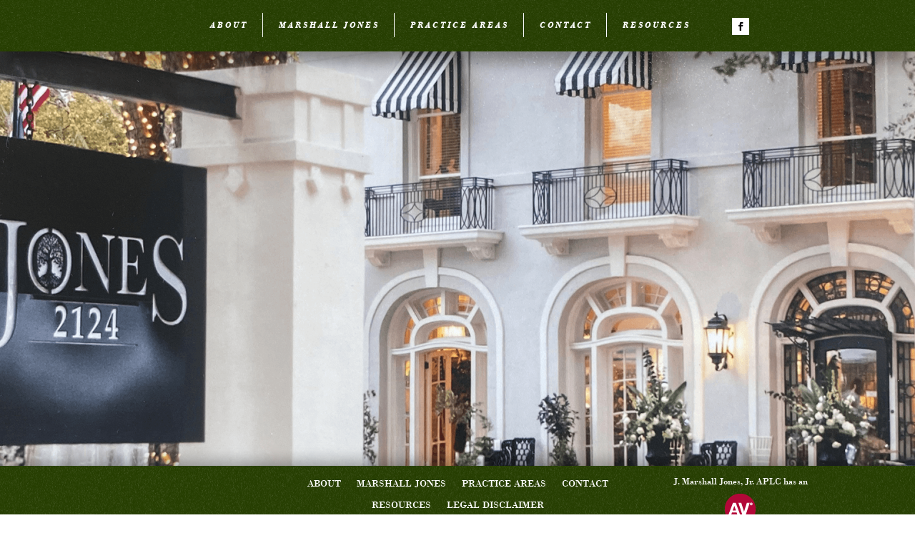

--- FILE ---
content_type: text/css
request_url: https://marshalljoneslaw.com/wp-content/themes/divi_childtheme_disabled/style.css?ver=3.0.0
body_size: 2541
content:
/*
 Theme Name:     Crawford Design Group
 Theme URI:      https://crawforddesigngp.com/themes/cdg-custom
 Description:    A professionally engineered child theme designed specifically for you. This theme includes enhanced functionality, custom modules, and optimized performance features to deliver exceptional website experiences. For support or questions, please contact support@crawforddesigngp.com.
 Author:         Crawford Design Group
 Author URI:     https://crawforddesigngp.com
 Template:       Divi
 Version:        3.0.0
 Requires at least: 6.0
 Tested up to: 6.4
 Requires PHP: 7.4
 License:        GNU General Public License v2 or later
 License URI:    https://www.gnu.org/licenses/gpl-2.0.html
 Text Domain:    cdg-custom
 Domain Path:    /languages
*/

/* ==========================================================================
   Base Styles
   ========================================================================== */

/* Note: Additional styles are handled via wp_add_inline_style() for better performance */

/* ==========================================================================
   Responsive Design
   ========================================================================== */

/* Tablets in landscape mode */
@media only screen and (min-width: 980px) and (max-width: 1080px) {
    /* Add tablet landscape specific styles here */
}

/* Tablets in portrait mode */
@media only screen and (min-width: 768px) and (max-width: 980px) {
    /* Add tablet portrait specific styles here */
}

/* Mobile devices */
@media only screen and (max-width: 767px) {
    /* Add mobile specific styles here */
}

/* Mobile devices in portrait mode */
@media only screen and (max-width: 767px) and (orientation: portrait) {
    /* Add portrait mobile specific styles here */
}

/* ==========================================================================
   Utility Classes
   ========================================================================== */

/* Screen reader text */
.screen-reader-text {
    border: 0;
    clip: rect(1px, 1px, 1px, 1px);
    clip-path: inset(50%);
    height: 1px;
    margin: -1px;
    overflow: hidden;
    padding: 0;
    position: absolute !important;
    width: 1px;
    word-wrap: normal !important;
}

.screen-reader-text:focus {
    background-color: #f1f1f1;
    border-radius: 3px;
    box-shadow: 0 0 2px 2px rgba(0, 0, 0, 0.6);
    clip: auto !important;
    clip-path: none;
    color: #21759b;
    display: block;
    font-size: 14px;
    font-size: 0.875rem;
    font-weight: bold;
    height: auto;
    left: 5px;
    line-height: normal;
    padding: 15px 23px 14px;
    text-decoration: none;
    top: 5px;
    width: auto;
    z-index: 100000;
}

/* Generated by Font Squirrel ([http://www.fontsquirrel.com](http://www.fontsquirrel.com)) on November 12, 2013 */
@font-face {
font-family: 'gobold';
src: url('../fonts/gobold_bold_italic-webfont.eot');
src: url('../fonts/gobold_bold_italic-webfont.eot?#iefix') format('embedded-opentype'),
url('../fonts/gobold_bold_italic-webfont.woff') format('woff'),
url('../fonts/gobold_bold_italic-webfont.ttf') format('truetype'),
url('../fonts/gobold_bold_italic-webfont.svg#gobold_bold_italicitalic') format('svg');
font-weight: bold;
font-style: italic;

}

@font-face {
font-family: 'gobold';
src: url('../fonts/gobold_bold-webfont.eot');
src: url('../fonts/gobold_bold-webfont.eot?#iefix') format('embedded-opentype'),
url('../fonts/gobold_bold-webfont.woff') format('woff'),
url('../fonts/gobold_bold-webfont.ttf') format('truetype'),
url('../fonts/gobold_bold-webfont.svg#gobold_boldregular') format('svg');
font-weight: bold;
font-style: normal;

}

@font-face {
font-family: 'gobold';
src: url('../fonts/gobold_italic-webfont.eot');
src: url('../fonts/gobold_italic-webfont.eot?#iefix') format('embedded-opentype'),
url('../fonts/gobold_italic-webfont.woff') format('woff'),
url('../fonts/gobold_italic-webfont.ttf') format('truetype'),
url('../fonts/gobold_italic-webfont.svg#gobold_italicitalic') format('svg');
font-weight: normal;
font-style: italic;

}

@font-face {
font-family: 'gobold';
src: url('../fonts/gobold_light_italic-webfont.eot');
src: url('../fonts/gobold_light_italic-webfont.eot?#iefix') format('embedded-opentype'),
url('../fonts/gobold_light_italic-webfont.woff') format('woff'),
url('../fonts/gobold_light_italic-webfont.ttf') format('truetype'),
url('../fonts/gobold_light_italic-webfont.svg#gobold_light_italicitalic') format('svg');
font-weight: 200;
font-style: italic;

}

@font-face {
font-family: 'gobold';
src: url('../fonts/gobold_light-webfont.eot');
src: url('../fonts/gobold_light-webfont.eot?#iefix') format('embedded-opentype'),
url('../fonts/gobold_light-webfont.woff') format('woff'),
url('../fonts/gobold_light-webfont.ttf') format('truetype'),
url('../fonts/gobold_light-webfont.svg#gobold_lightregular') format('svg');
font-weight: 200;
font-style: normal;

}

@font-face {
font-family: 'gobold';
src: url('../fonts/gobold_thin_italic-webfont.eot');
src: url('../fonts/gobold_thin_italic-webfont.eot?#iefix') format('embedded-opentype'),
url('../fonts/gobold_thin_italic-webfont.woff') format('woff'),
url('../fonts/gobold_thin_italic-webfont.ttf') format('truetype'),
url('../fonts/gobold_thin_italic-webfont.svg#gobold_thin_italicitalic') format('svg');
font-weight: 100;
font-style: italic;

}

@font-face {
font-family: 'gobold_thin';
src: url('../fonts/gobold_thin-webfont.eot');
src: url('../fonts/gobold_thin-webfont.eot?#iefix') format('embedded-opentype'),
url('../fonts/gobold_thin-webfont.woff') format('woff'),
url('../fonts/gobold_thin-webfont.ttf') format('truetype'),
url('../fonts/gobold_thin-webfont.svg#gobold_thinregular') format('svg');
font-weight: 100;
font-style: normal;

}

@font-face {
font-family: 'gobold';
src: url('../fonts/gobold-webfont.eot');
src: url('../fonts/gobold-webfont.eot?#iefix') format('embedded-opentype'),
url('../fonts/gobold-webfont.woff') format('woff'),
url('../fonts/gobold-webfont.ttf') format('truetype'),
url('../fonts/gobold-webfont.svg#goboldregular') format('svg');
font-weight: normal;
font-style: normal;

}

@font-face {
font-family: 'bodoni_bd_btbold';
src: url('../fonts/bodonibt-bold-webfont.eot');
src: url('../fonts/bodonibt-bold-webfont.eot?#iefix') format('embedded-opentype'),
url('../fonts/bodonibt-bold-webfont.woff') format('woff'),
url('../fonts/bodonibt-bold-webfont.ttf') format('truetype'),
url('../fonts/bodonibt-bold-webfont.svg#bodoni_bd_btbold') format('svg');
font-weight: normal;
font-style: normal;

}

@font-face {
font-family: 'bodoni_bdcn_btbold';
src: url('../fonts/bodonibt-boldcondensed-webfont.eot');
src: url('../fonts/bodonibt-boldcondensed-webfont.eot?#iefix') format('embedded-opentype'),
url('../fonts/bodonibt-boldcondensed-webfont.woff') format('woff'),
url('../fonts/bodonibt-boldcondensed-webfont.ttf') format('truetype'),
url('../fonts/bodonibt-boldcondensed-webfont.svg#bodoni_bdcn_btbold') format('svg');
font-weight: normal;
font-style: normal;

}

@font-face {
font-family: 'bodoniBT';
src: url('../fonts/bodonibt-bolditalic-webfont.eot');
src: url('../fonts/bodonibt-bolditalic-webfont.eot?#iefix') format('embedded-opentype'),
url('../fonts/bodonibt-bolditalic-webfont.woff') format('woff'),
url('../fonts/bodonibt-bolditalic-webfont.ttf') format('truetype'),
url('../fonts/bodonibt-bolditalic-webfont.svg#bodoni_bd_btbold_italic') format('svg');
font-weight: bold;
font-style: italic;

}

@font-face {
font-family: 'bodoniBT';
src: url('../fonts/bodonibt-italic-webfont.eot');
src: url('../fonts/bodonibt-italic-webfont.eot?#iefix') format('embedded-opentype'),
url('../fonts/bodonibt-italic-webfont.woff') format('woff'),
url('../fonts/bodonibt-italic-webfont.ttf') format('truetype'),
url('../fonts/bodonibt-italic-webfont.svg#bodoni_btitalic') format('svg');
font-weight: normal;
font-style: italic;

}

@font-face {
font-family: 'bodoni_btroman';
src: url('../fonts/bodonibt-roman-webfont.eot');
src: url('../fonts/bodonibt-roman-webfont.eot?#iefix') format('embedded-opentype'),
url('../fonts/bodonibt-roman-webfont.woff') format('woff'),
url('../fonts/bodonibt-roman-webfont.ttf') format('truetype'),
url('../fonts/bodonibt-roman-webfont.svg#bodoni_btroman') format('svg');
font-weight: normal;
font-style: normal;

}

body {
font: 16px/24px Helvetica Neue, Helvetica, Trebuchet MS, Arial, Verdana, Tahoma, "DejaVu Sans", "Liberation sans", "Bitstream Vera Sans", sans-serif;
}

.serif, cite, blockquote, h1, h2, h3, h4, h5, h6, .h1, .h2, .h3, .h4, .h5, .h6 {
font-family: palatino,platino linotype,georgia,times,times new roman,serif;
font-weight: normal;
}

.et_pb_menu_0_tb_header.et_pb_menu .et-menu-nav li:last-child a {
border-right: 0!important;
}

.et_pb_module.et_pb_social_media_follow.et_pb_social_media_follow_0_tb_header.clearfix.et_pb_bg_layout_light li {
margin-bottom: 0 !important;
}

.home .header-logo {
display: none;
}

hr.style1{
border-top: 1px solid #8c8b8b;
}

hr.style2 {
border-top: 3px double #8c8b8b;
}

hr.style3 {
border-top: 1px dashed #8c8b8b;
}

hr.style4 {
border-top: 1px dotted #8c8b8b;
}

hr.style5 {
background-color: #fff;
border-top: 2px dashed #8c8b8b;
}

hr.style6 {
background-color: #fff;
border-top: 2px dotted #8c8b8b;
}

hr.style7 {
border-top: 1px solid #8c8b8b;
border-bottom: 1px solid #fff;
}

hr.style8 {
border-top: 1px solid #8c8b8b;
border-bottom: 1px solid #fff;
}
hr.style8:after {
content: '';
display: block;
margin-top: 2px;
border-top: 1px solid #8c8b8b;
border-bottom: 1px solid #fff;
}

hr.style9 {
border-top: 1px dashed #8c8b8b;
border-bottom: 1px dashed #fff;
}

hr.style10 {
border-top: 1px dotted #8c8b8b;
border-bottom: 1px dotted #fff;
}

hr.style11 {
height: 6px;
background: url([http://ibrahimjabbari.com/english/images/hr-11.png](http://ibrahimjabbari.com/english/images/hr-11.png)) repeat-x 0 0;
border: 0;
}

hr.style12 {
height: 6px;
background: url([http://ibrahimjabbari.com/english/images/hr-12.png](http://ibrahimjabbari.com/english/images/hr-12.png)) repeat-x 0 0;
border: 0;
}

hr.style13 {
height: 10px;
border: 0;
box-shadow: 0 10px 10px -10px #8c8b8b inset;
}

hr.style14 {
border: 0;
height: 1px;
background-image: -webkit-linear-gradient(left, #f0f0f0, #8c8b8b, #f0f0f0);
background-image: -moz-linear-gradient(left, #f0f0f0, #8c8b8b, #f0f0f0);
background-image: -ms-linear-gradient(left, #f0f0f0, #8c8b8b, #f0f0f0);
background-image: -o-linear-gradient(left, #f0f0f0, #8c8b8b, #f0f0f0);
}

hr.style15 {
border-top: 4px double #8c8b8b;
text-align: center;
}
hr.style15:after {
content: '\002665';
display: inline-block;
position: relative;
top: -15px;
padding: 0 10px;
background: #f0f0f0;
color: #8c8b8b;
font-size: 18px;
}

hr.style16 {
border-top: 1px dashed #8c8b8b;
}
hr.style16:after {
content: '\002702';
display: inline-block;
position: relative;
top: -12px;
left: 40px;
padding: 0 3px;
background: #f0f0f0;
color: #8c8b8b;
font-size: 18px;
}

hr.style17 {
border-top: 1px solid #8c8b8b;
text-align: center;
}
hr.style17:after {
content: '§';
display: inline-block;
position: relative;
top: -14px;
padding: 0 10px;
background: #f0f0f0;
color: #8c8b8b;
font-size: 18px;
-webkit-transform: rotate(60deg);
-moz-transform: rotate(60deg);
transform: rotate(60deg);
}

hr.style18 {
height: 30px;
border-style: solid;
border-color: #8c8b8b;
border-width: 1px 0 0 0;
border-radius: 20px;
}
hr.style18:before {
display: block;
content: "";
height: 30px;
margin-top: -31px;
border-style: solid;
border-color: #8c8b8b;
border-width: 0 0 1px 0;
border-radius: 20px;
}

/*Mobile Styles*/
/* Additional Media Queries here: [https://css-tricks.com/snippets/css/media-queries-for-standard-devices/](https://css-tricks.com/snippets/css/media-queries-for-standard-devices/) */
/*Break Points*/

@media only screen and (min-width: 980px) and (max-width: 1080px) {
/* square displays */
}

@media only screen and (min-width: 768px) and (max-width: 980px) {
/* tablets */

.home .header-logo {
display: block;
}
}

@media only screen and (max-width: 767px) {
/* phones */
.home .header-logo {
display: block;
}
}

@media only screen and (max-width: 767px) and (orientation: portrait) {
/* portrait phones */
.home .header-logo {
display: block;
}
}

--- FILE ---
content_type: text/css
request_url: https://marshalljoneslaw.com/wp-content/et-cache/8/et-core-unified-8.min.css?ver=1765816234
body_size: 32
content:
sup{bottom:0.3em;font-size:12px}

--- FILE ---
content_type: text/css
request_url: https://marshalljoneslaw.com/wp-content/et-cache/8/et-core-unified-tb-11-tb-26-deferred-8.min.css?ver=1765816235
body_size: 166
content:
@font-face{font-family:"Bodoni Italic";font-display:swap;src:url("https://marshalljoneslaw.com/wp-content/uploads/et-fonts/BodoniBT-Italic.ttf") format("truetype")}@font-face{font-family:"Bodoni Italic";font-display:swap;src:url("https://marshalljoneslaw.com/wp-content/uploads/et-fonts/BodoniBT-Italic.ttf") format("truetype")}@font-face{font-family:"Bodoni";font-display:swap;src:url("https://marshalljoneslaw.com/wp-content/uploads/et-fonts/BodoniBT-Roman.ttf") format("truetype")}